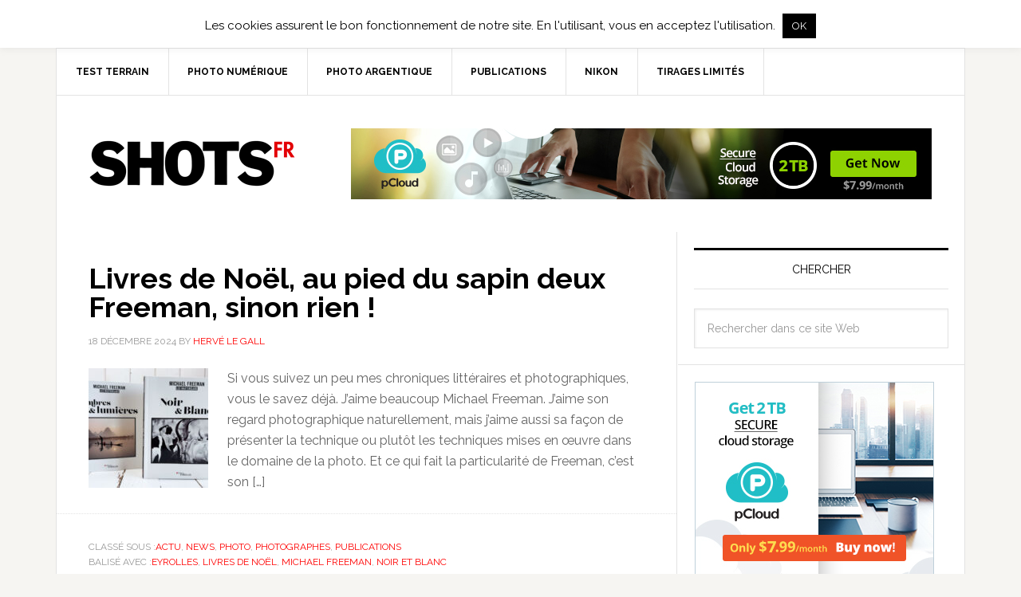

--- FILE ---
content_type: text/html; charset=UTF-8
request_url: https://shots.fr/tag/michael-freeman/
body_size: 14778
content:
<!DOCTYPE html>
<html lang="fr-FR">
<head >
<meta charset="UTF-8" />
<meta name="viewport" content="width=device-width, initial-scale=1" />
<meta name='robots' content='index, follow, max-image-preview:large, max-snippet:-1, max-video-preview:-1' />
	<style>img:is([sizes="auto" i], [sizes^="auto," i]) { contain-intrinsic-size: 3000px 1500px }</style>
	
	<!-- This site is optimized with the Yoast SEO plugin v26.8 - https://yoast.com/product/yoast-seo-wordpress/ -->
	<title>michael freeman Archives - SHOTS</title>
	<meta name="description" content="Des infos pour les photographes professionnels et amateurs, toute l&#039;actualité de la photographie, tests, comparatifs d&#039;appareils photo, des tutoriels photo." />
	<link rel="canonical" href="https://shots.fr/tag/michael-freeman/" />
	<meta property="og:locale" content="fr_FR" />
	<meta property="og:type" content="article" />
	<meta property="og:title" content="michael freeman Archives - SHOTS" />
	<meta property="og:description" content="Des infos pour les photographes professionnels et amateurs, toute l&#039;actualité de la photographie, tests, comparatifs d&#039;appareils photo, des tutoriels photo." />
	<meta property="og:url" content="https://shots.fr/tag/michael-freeman/" />
	<meta property="og:site_name" content="SHOTS" />
	<meta name="twitter:card" content="summary_large_image" />
	<meta name="twitter:site" content="@hervelegall" />
	<script type="application/ld+json" class="yoast-schema-graph">{"@context":"https://schema.org","@graph":[{"@type":"CollectionPage","@id":"https://shots.fr/tag/michael-freeman/","url":"https://shots.fr/tag/michael-freeman/","name":"michael freeman Archives - SHOTS","isPartOf":{"@id":"https://shots.fr/#website"},"description":"Des infos pour les photographes professionnels et amateurs, toute l'actualité de la photographie, tests, comparatifs d'appareils photo, des tutoriels photo.","breadcrumb":{"@id":"https://shots.fr/tag/michael-freeman/#breadcrumb"},"inLanguage":"fr-FR"},{"@type":"BreadcrumbList","@id":"https://shots.fr/tag/michael-freeman/#breadcrumb","itemListElement":[{"@type":"ListItem","position":1,"name":"Accueil","item":"https://shots.fr/"},{"@type":"ListItem","position":2,"name":"michael freeman"}]},{"@type":"WebSite","@id":"https://shots.fr/#website","url":"https://shots.fr/","name":"SHOTS","description":"actualités de la photographie","publisher":{"@id":"https://shots.fr/#/schema/person/7596c0a8bf9c40cf19ff6c8eae45593d"},"potentialAction":[{"@type":"SearchAction","target":{"@type":"EntryPoint","urlTemplate":"https://shots.fr/?s={search_term_string}"},"query-input":{"@type":"PropertyValueSpecification","valueRequired":true,"valueName":"search_term_string"}}],"inLanguage":"fr-FR"},{"@type":["Person","Organization"],"@id":"https://shots.fr/#/schema/person/7596c0a8bf9c40cf19ff6c8eae45593d","name":"Hervé LE GALL","image":{"@type":"ImageObject","inLanguage":"fr-FR","@id":"https://shots.fr/#/schema/person/image/","url":"https://shots.fr/wp-content/uploads/2021/05/hg-280.png","contentUrl":"https://shots.fr/wp-content/uploads/2021/05/hg-280.png","width":280,"height":280,"caption":"Hervé LE GALL"},"logo":{"@id":"https://shots.fr/#/schema/person/image/"},"description":"Hervé \"harvey\" LE GALL, photographe auteur basé à Brest au début du monde. A trainé ses appareils photo dans la plupart des coins sombres de la région Bretagne. Photographe-maison du Cabaret Vauban, photographe officiel des Vieilles Charrues (entre autres). Intransigeant, il aime la photo, les lasagnes, le kouign amann et le Breizh Cola. Rédac chef de SHOTS.","sameAs":["https://shots.fr","https://www.instagram.com/hervelegall/","https://x.com/hervelegall"]}]}</script>
	<!-- / Yoast SEO plugin. -->


<link rel='dns-prefetch' href='//fonts.googleapis.com' />
<link rel="alternate" type="application/rss+xml" title="SHOTS &raquo; Flux" href="http://feeds.feedburner.com/shotsfr" />
<link rel="alternate" type="application/rss+xml" title="SHOTS &raquo; Flux des commentaires" href="https://shots.fr/comments/feed/" />
<link rel="alternate" type="application/rss+xml" title="SHOTS &raquo; Flux de l’étiquette michael freeman" href="https://shots.fr/tag/michael-freeman/feed/" />
<script type="text/javascript">
/* <![CDATA[ */
window._wpemojiSettings = {"baseUrl":"https:\/\/s.w.org\/images\/core\/emoji\/16.0.1\/72x72\/","ext":".png","svgUrl":"https:\/\/s.w.org\/images\/core\/emoji\/16.0.1\/svg\/","svgExt":".svg","source":{"concatemoji":"https:\/\/shots.fr\/wp-includes\/js\/wp-emoji-release.min.js?ver=6.8.3"}};
/*! This file is auto-generated */
!function(s,n){var o,i,e;function c(e){try{var t={supportTests:e,timestamp:(new Date).valueOf()};sessionStorage.setItem(o,JSON.stringify(t))}catch(e){}}function p(e,t,n){e.clearRect(0,0,e.canvas.width,e.canvas.height),e.fillText(t,0,0);var t=new Uint32Array(e.getImageData(0,0,e.canvas.width,e.canvas.height).data),a=(e.clearRect(0,0,e.canvas.width,e.canvas.height),e.fillText(n,0,0),new Uint32Array(e.getImageData(0,0,e.canvas.width,e.canvas.height).data));return t.every(function(e,t){return e===a[t]})}function u(e,t){e.clearRect(0,0,e.canvas.width,e.canvas.height),e.fillText(t,0,0);for(var n=e.getImageData(16,16,1,1),a=0;a<n.data.length;a++)if(0!==n.data[a])return!1;return!0}function f(e,t,n,a){switch(t){case"flag":return n(e,"\ud83c\udff3\ufe0f\u200d\u26a7\ufe0f","\ud83c\udff3\ufe0f\u200b\u26a7\ufe0f")?!1:!n(e,"\ud83c\udde8\ud83c\uddf6","\ud83c\udde8\u200b\ud83c\uddf6")&&!n(e,"\ud83c\udff4\udb40\udc67\udb40\udc62\udb40\udc65\udb40\udc6e\udb40\udc67\udb40\udc7f","\ud83c\udff4\u200b\udb40\udc67\u200b\udb40\udc62\u200b\udb40\udc65\u200b\udb40\udc6e\u200b\udb40\udc67\u200b\udb40\udc7f");case"emoji":return!a(e,"\ud83e\udedf")}return!1}function g(e,t,n,a){var r="undefined"!=typeof WorkerGlobalScope&&self instanceof WorkerGlobalScope?new OffscreenCanvas(300,150):s.createElement("canvas"),o=r.getContext("2d",{willReadFrequently:!0}),i=(o.textBaseline="top",o.font="600 32px Arial",{});return e.forEach(function(e){i[e]=t(o,e,n,a)}),i}function t(e){var t=s.createElement("script");t.src=e,t.defer=!0,s.head.appendChild(t)}"undefined"!=typeof Promise&&(o="wpEmojiSettingsSupports",i=["flag","emoji"],n.supports={everything:!0,everythingExceptFlag:!0},e=new Promise(function(e){s.addEventListener("DOMContentLoaded",e,{once:!0})}),new Promise(function(t){var n=function(){try{var e=JSON.parse(sessionStorage.getItem(o));if("object"==typeof e&&"number"==typeof e.timestamp&&(new Date).valueOf()<e.timestamp+604800&&"object"==typeof e.supportTests)return e.supportTests}catch(e){}return null}();if(!n){if("undefined"!=typeof Worker&&"undefined"!=typeof OffscreenCanvas&&"undefined"!=typeof URL&&URL.createObjectURL&&"undefined"!=typeof Blob)try{var e="postMessage("+g.toString()+"("+[JSON.stringify(i),f.toString(),p.toString(),u.toString()].join(",")+"));",a=new Blob([e],{type:"text/javascript"}),r=new Worker(URL.createObjectURL(a),{name:"wpTestEmojiSupports"});return void(r.onmessage=function(e){c(n=e.data),r.terminate(),t(n)})}catch(e){}c(n=g(i,f,p,u))}t(n)}).then(function(e){for(var t in e)n.supports[t]=e[t],n.supports.everything=n.supports.everything&&n.supports[t],"flag"!==t&&(n.supports.everythingExceptFlag=n.supports.everythingExceptFlag&&n.supports[t]);n.supports.everythingExceptFlag=n.supports.everythingExceptFlag&&!n.supports.flag,n.DOMReady=!1,n.readyCallback=function(){n.DOMReady=!0}}).then(function(){return e}).then(function(){var e;n.supports.everything||(n.readyCallback(),(e=n.source||{}).concatemoji?t(e.concatemoji):e.wpemoji&&e.twemoji&&(t(e.twemoji),t(e.wpemoji)))}))}((window,document),window._wpemojiSettings);
/* ]]> */
</script>
<link rel='stylesheet' id='news-pro-theme-css' href='https://shots.fr/wp-content/themes/news-pro/style.css?ver=3.0.0' type='text/css' media='all' />
<style id='wp-emoji-styles-inline-css' type='text/css'>

	img.wp-smiley, img.emoji {
		display: inline !important;
		border: none !important;
		box-shadow: none !important;
		height: 1em !important;
		width: 1em !important;
		margin: 0 0.07em !important;
		vertical-align: -0.1em !important;
		background: none !important;
		padding: 0 !important;
	}
</style>
<link rel='stylesheet' id='cookie-law-info-css' href='https://shots.fr/wp-content/plugins/cookie-law-info/legacy/public/css/cookie-law-info-public.css?ver=3.3.9.1' type='text/css' media='all' />
<link rel='stylesheet' id='cookie-law-info-gdpr-css' href='https://shots.fr/wp-content/plugins/cookie-law-info/legacy/public/css/cookie-law-info-gdpr.css?ver=3.3.9.1' type='text/css' media='all' />
<link rel='stylesheet' id='social-widget-css' href='https://shots.fr/wp-content/plugins/social-media-widget/social_widget.css?ver=6.8.3' type='text/css' media='all' />
<link rel='stylesheet' id='google-fonts-css' href='//fonts.googleapis.com/css?family=Raleway%3A400%2C700%7CPathway+Gothic+One&#038;ver=3.0.0' type='text/css' media='all' />
<link rel='stylesheet' id='simple-social-icons-font-css' href='https://shots.fr/wp-content/plugins/simple-social-icons/css/style.css?ver=4.0.0' type='text/css' media='all' />
<link rel='stylesheet' id='genesis-tabs-stylesheet-css' href='https://shots.fr/wp-content/plugins/genesis-tabs/assets/css/style.css?ver=0.9.5' type='text/css' media='all' />
<script type="text/javascript" src="https://shots.fr/wp-includes/js/jquery/jquery.min.js?ver=3.7.1" id="jquery-core-js"></script>
<script type="text/javascript" src="https://shots.fr/wp-includes/js/jquery/jquery-migrate.min.js?ver=3.4.1" id="jquery-migrate-js"></script>
<script type="text/javascript" id="cookie-law-info-js-extra">
/* <![CDATA[ */
var Cli_Data = {"nn_cookie_ids":[],"cookielist":[],"non_necessary_cookies":[],"ccpaEnabled":"","ccpaRegionBased":"","ccpaBarEnabled":"","strictlyEnabled":["necessary","obligatoire"],"ccpaType":"gdpr","js_blocking":"","custom_integration":"","triggerDomRefresh":"","secure_cookies":""};
var cli_cookiebar_settings = {"animate_speed_hide":"500","animate_speed_show":"500","background":"#fff","border":"#444","border_on":"","button_1_button_colour":"#000","button_1_button_hover":"#000000","button_1_link_colour":"#fff","button_1_as_button":"1","button_1_new_win":"","button_2_button_colour":"#333","button_2_button_hover":"#292929","button_2_link_colour":"#444","button_2_as_button":"1","button_2_hidebar":"1","button_3_button_colour":"#000","button_3_button_hover":"#000000","button_3_link_colour":"#fff","button_3_as_button":"1","button_3_new_win":"","button_4_button_colour":"#000","button_4_button_hover":"#000000","button_4_link_colour":"#fff","button_4_as_button":"1","button_7_button_colour":"#61a229","button_7_button_hover":"#4e8221","button_7_link_colour":"#fff","button_7_as_button":"1","button_7_new_win":"","font_family":"inherit","header_fix":"","notify_animate_hide":"","notify_animate_show":"","notify_div_id":"#cookie-law-info-bar","notify_position_horizontal":"right","notify_position_vertical":"top","scroll_close":"","scroll_close_reload":"","accept_close_reload":"","reject_close_reload":"","showagain_tab":"","showagain_background":"#fff","showagain_border":"#000","showagain_div_id":"#cookie-law-info-again","showagain_x_position":"100px","text":"#000","show_once_yn":"","show_once":"10000","logging_on":"","as_popup":"","popup_overlay":"1","bar_heading_text":"","cookie_bar_as":"banner","popup_showagain_position":"bottom-right","widget_position":"left"};
var log_object = {"ajax_url":"https:\/\/shots.fr\/wp-admin\/admin-ajax.php"};
/* ]]> */
</script>
<script type="text/javascript" src="https://shots.fr/wp-content/plugins/cookie-law-info/legacy/public/js/cookie-law-info-public.js?ver=3.3.9.1" id="cookie-law-info-js"></script>
<link rel="https://api.w.org/" href="https://shots.fr/wp-json/" /><link rel="alternate" title="JSON" type="application/json" href="https://shots.fr/wp-json/wp/v2/tags/245" /><link rel="EditURI" type="application/rsd+xml" title="RSD" href="https://shots.fr/xmlrpc.php?rsd" />
<meta name="generator" content="WordPress 6.8.3" />

<!-- This site is using AdRotate v5.17.2 to display their advertisements - https://ajdg.solutions/ -->
<!-- AdRotate CSS -->
<style type="text/css" media="screen">
	.g { margin:0px; padding:0px; overflow:hidden; line-height:1; zoom:1; }
	.g img { height:auto; }
	.g-col { position:relative; float:left; }
	.g-col:first-child { margin-left: 0; }
	.g-col:last-child { margin-right: 0; }
	.g-1 { margin:1px 1px 1px 1px; }
	.g-2 { margin:1px 1px 1px 1px; }
	.g-3 { margin:1px 1px 1px 1px; }
	.g-4 { margin:1px 1px 1px 1px; }
	.g-5 { margin:1px;  }
	.g-6 { margin:1px 1px 1px 1px; }
	.g-7 { margin:1px 1px 1px 1px; }
	.g-8 { margin:1px 1px 1px 1px; }
	.g-9 { margin:1px 1px 1px 1px; }
	.g-10 { margin:1px 1px 1px 1px; }
	.g-11 { margin:1px 1px 1px 1px; }
	.g-12 { margin:1px;  }
	.g-13 { margin:1px 1px 1px 1px; }
	@media only screen and (max-width: 480px) {
		.g-col, .g-dyn, .g-single { width:100%; margin-left:0; margin-right:0; }
	}
</style>
<!-- /AdRotate CSS -->

<link rel="icon" href="https://shots.fr/wp-content/themes/news-pro/images/favicon.ico" />
<link rel="pingback" href="https://shots.fr/xmlrpc.php" />
<link rel="author" href="https://plus.google.com/114060209837023832168/posts" />
<meta name="google-site-verification" content="mh7iWswrhzQbaAmuYks_bZbjLpC7zziY8ZwIi9bpc4s" /><style type="text/css">.site-title a { background: url(https://www.shots.fr/wp-content/uploads/2014/06/SHOTSFR.png) no-repeat !important; }</style>
<meta name="verification" content="739a756f82ae7cfe5ee7a14015e994ca" /><style type="text/css">.recentcomments a{display:inline !important;padding:0 !important;margin:0 !important;}</style></head>
<body class="archive tag tag-michael-freeman tag-245 wp-theme-genesis wp-child-theme-news-pro custom-header header-image content-sidebar genesis-breadcrumbs-hidden genesis-footer-widgets-visible"><div class="site-container"><nav class="nav-secondary" aria-label="Secondaire"><div class="wrap"><ul id="menu-primary-menu" class="menu genesis-nav-menu menu-secondary"><li id="menu-item-5109" class="menu-item menu-item-type-taxonomy menu-item-object-category menu-item-has-children menu-item-5109"><a href="https://shots.fr/test-terrain-photo/" title="tests terrain matériels photo"><span >test terrain</span></a>
<ul class="sub-menu">
	<li id="menu-item-5348" class="menu-item menu-item-type-taxonomy menu-item-object-category menu-item-5348"><a href="https://shots.fr/test-terrain-photo/materiels-nikon/" title="les matériels Nikon"><span >matériels Nikon</span></a></li>
</ul>
</li>
<li id="menu-item-5108" class="menu-item menu-item-type-taxonomy menu-item-object-category menu-item-has-children menu-item-5108"><a href="https://shots.fr/photo-numerique/"><span >photo numérique</span></a>
<ul class="sub-menu">
	<li id="menu-item-5111" class="menu-item menu-item-type-taxonomy menu-item-object-category menu-item-5111"><a href="https://shots.fr/logiciels-photo/" title="logiciels de traitement photo numérique"><span >logiciels</span></a></li>
	<li id="menu-item-5110" class="menu-item menu-item-type-taxonomy menu-item-object-category menu-item-5110"><a href="https://shots.fr/photo-de-concerts/"><span >photo de concerts</span></a></li>
	<li id="menu-item-5311" class="menu-item menu-item-type-taxonomy menu-item-object-category menu-item-5311"><a href="https://shots.fr/sauvegarde/" title="des outils pour sauvegarder vos photos"><span >sauvegarde</span></a></li>
</ul>
</li>
<li id="menu-item-5113" class="menu-item menu-item-type-taxonomy menu-item-object-category menu-item-has-children menu-item-5113"><a href="https://shots.fr/photo-argentique/"><span >photo argentique</span></a>
<ul class="sub-menu">
	<li id="menu-item-5357" class="menu-item menu-item-type-taxonomy menu-item-object-category menu-item-5357"><a href="https://shots.fr/photo-argentique/photographie-instantanee/" title="les artcles sur la photo instantanée"><span >photographie instantanée</span></a></li>
</ul>
</li>
<li id="menu-item-5112" class="menu-item menu-item-type-taxonomy menu-item-object-category menu-item-5112"><a href="https://shots.fr/publications/" title="livres et publications"><span >publications</span></a></li>
<li id="menu-item-5154" class="menu-item menu-item-type-taxonomy menu-item-object-category menu-item-5154"><a href="https://shots.fr/nikon/" title="Nikon et Nikkor"><span >Nikon</span></a></li>
<li id="menu-item-6022" class="menu-item menu-item-type-custom menu-item-object-custom menu-item-6022"><a target="_blank" href="https://hervelegall.com/"><span >Tirages limités</span></a></li>
</ul></div></nav><header class="site-header"><div class="wrap"><div class="title-area"><p class="site-title"><a href="https://shots.fr/">SHOTS</a></p><p class="site-description">actualités de la photographie</p></div><div class="widget-area header-widget-area"><section id="adrotate_widgets-17" class="widget adrotate_widgets"><div class="widget-wrap"><div class="g g-12"><div class="g-single a-81"><a href="https://partner.pcloud.com/r/2856" title="pCloud Premium" target="_blank"><img src="https://partner.pcloud.com/media/banners/personal/personal00172890.png" alt="pCloud Premium"/></a></div></div></div></section>
</div></div></header><div class="site-inner"><div class="content-sidebar-wrap"><main class="content"><article class="post-7881 post type-post status-publish format-standard category-actu category-news category-technique category-photographes category-publications tag-eyrolles tag-livres-de-noel tag-michael-freeman tag-noir-et-blanc entry has-post-thumbnail" aria-label="Livres de Noël, au pied du sapin deux Freeman, sinon rien !"><header class="entry-header"><h2 class="entry-title"><a class="entry-title-link" rel="bookmark" href="https://shots.fr/2024/12/18/livres-de-noel-au-pied-du-sapin-deux-freeman-sinon-rien/">Livres de Noël, au pied du sapin deux Freeman, sinon rien !</a></h2>
<p class="entry-meta"><time class="entry-time">18 décembre 2024</time> By <span class="entry-author"><a href="https://shots.fr/author/harvey/" class="entry-author-link" rel="author"><span class="entry-author-name">Hervé LE GALL</span></a></span>  </p></header><div class="entry-content"><a class="entry-image-link" href="https://shots.fr/2024/12/18/livres-de-noel-au-pied-du-sapin-deux-freeman-sinon-rien/" aria-hidden="true" tabindex="-1"><img width="150" height="150" src="https://shots.fr/wp-content/uploads/2024/12/freeman-ombres-lumieres-noir-et-blanc-SHOTS-150x150.jpg" class="alignleft post-image entry-image" alt="Livres de Noël, au pied du sapin deux Freeman, sinon rien !" decoding="async" /></a><p>Si vous suivez un peu mes chroniques littéraires et photographiques, vous le savez déjà. J&rsquo;aime beaucoup Michael Freeman. J&rsquo;aime son regard photographique naturellement, mais j&rsquo;aime aussi sa façon de présenter la technique ou plutôt les techniques mises en œuvre dans le domaine de la photo. Et ce qui fait la particularité de Freeman, c&rsquo;est son [&hellip;]</p>
</div><footer class="entry-footer"><p class="entry-meta"><span class="entry-categories">Classé sous :<a href="https://shots.fr/actu/" rel="category tag">actu</a>, <a href="https://shots.fr/news/" rel="category tag">news</a>, <a href="https://shots.fr/technique/" rel="category tag">photo</a>, <a href="https://shots.fr/photographes/" rel="category tag">photographes</a>, <a href="https://shots.fr/publications/" rel="category tag">publications</a></span> <span class="entry-tags">Balisé avec :<a href="https://shots.fr/tag/eyrolles/" rel="tag">Eyrolles</a>, <a href="https://shots.fr/tag/livres-de-noel/" rel="tag">livres de Noël</a>, <a href="https://shots.fr/tag/michael-freeman/" rel="tag">michael freeman</a>, <a href="https://shots.fr/tag/noir-et-blanc/" rel="tag">noir et blanc</a></span></p></footer></article><article class="post-7856 post type-post status-publish format-standard category-photo-argentique category-logiciels-photo category-news category-nikon category-photo-de-concerts category-photo-numerique category-publications tag-capture-one-pro tag-ektachrome tag-eyrolles tag-kodak-trix tag-livre-photo tag-michael-freeman tag-monochrome tag-noir-et-blanc tag-photographe tag-photographie entry has-post-thumbnail" aria-label="Noir et blanc par Michael Freeman. Une masterclass qui porte bien son nom."><header class="entry-header"><h2 class="entry-title"><a class="entry-title-link" rel="bookmark" href="https://shots.fr/2024/05/30/noir-et-blanc-par-michael-freeman-une-masterclass-qui-porte-bien-son-nom/">Noir et blanc par Michael Freeman. Une masterclass qui porte bien son nom.</a></h2>
<p class="entry-meta"><time class="entry-time">30 mai 2024</time> By <span class="entry-author"><a href="https://shots.fr/author/harvey/" class="entry-author-link" rel="author"><span class="entry-author-name">Hervé LE GALL</span></a></span>  </p></header><div class="entry-content"><a class="entry-image-link" href="https://shots.fr/2024/05/30/noir-et-blanc-par-michael-freeman-une-masterclass-qui-porte-bien-son-nom/" aria-hidden="true" tabindex="-1"><img width="150" height="150" src="https://shots.fr/wp-content/uploads/2024/05/noir-et-blanc-michael-freeman-SHOTS-150x150.jpg" class="alignleft post-image entry-image" alt="Noir et blanc par Michael Freeman. Une masterclass qui porte bien son nom." decoding="async" loading="lazy" /></a><p>Chaque fois que j&rsquo;entends l&rsquo;expression noir et blanc, je pense immanquablement à Sabine Weiss. À l&rsquo;occasion d&rsquo;une rencontre avec cette photographe émérite, je l&rsquo;avais entendu évoquer l&rsquo;époque où elle travaillait dans le milieu de la mode. De temps à autre, on lui demandait de travailler en noir et blanc et ça, ça lui plaisait bien [&hellip;]</p>
</div><footer class="entry-footer"><p class="entry-meta"><span class="entry-categories">Classé sous :<a href="https://shots.fr/photo-argentique/" rel="category tag">argentique</a>, <a href="https://shots.fr/logiciels-photo/" rel="category tag">logiciels photo</a>, <a href="https://shots.fr/news/" rel="category tag">news</a>, <a href="https://shots.fr/nikon/" rel="category tag">Nikon</a>, <a href="https://shots.fr/photo-de-concerts/" rel="category tag">photo de concerts</a>, <a href="https://shots.fr/photo-numerique/" rel="category tag">photo numérique</a>, <a href="https://shots.fr/publications/" rel="category tag">publications</a></span> <span class="entry-tags">Balisé avec :<a href="https://shots.fr/tag/capture-one-pro/" rel="tag">capture one pro</a>, <a href="https://shots.fr/tag/ektachrome/" rel="tag">Ektachrome</a>, <a href="https://shots.fr/tag/eyrolles/" rel="tag">Eyrolles</a>, <a href="https://shots.fr/tag/kodak-trix/" rel="tag">Kodak TriX</a>, <a href="https://shots.fr/tag/livre-photo/" rel="tag">livre photo</a>, <a href="https://shots.fr/tag/michael-freeman/" rel="tag">michael freeman</a>, <a href="https://shots.fr/tag/monochrome/" rel="tag">monochrome</a>, <a href="https://shots.fr/tag/noir-et-blanc/" rel="tag">noir et blanc</a>, <a href="https://shots.fr/tag/photographe/" rel="tag">photographe</a>, <a href="https://shots.fr/tag/photographie/" rel="tag">photographie</a></span></p></footer></article><article class="post-7644 post type-post status-publish format-standard has-post-thumbnail category-news category-technique category-photo-numerique category-photographes category-publications tag-composition tag-eyrolles tag-livres tag-michael-freeman tag-technique tag-photographes tag-photographie tag-scott-kelby entry" aria-label="Dans les méandres de la composition, avec Michael Freeman"><header class="entry-header"><h2 class="entry-title"><a class="entry-title-link" rel="bookmark" href="https://shots.fr/2022/06/17/dans-les-meandres-de-la-composition-avec-michael-freeman/">Dans les méandres de la composition, avec Michael Freeman</a></h2>
<p class="entry-meta"><time class="entry-time">17 juin 2022</time> By <span class="entry-author"><a href="https://shots.fr/author/harvey/" class="entry-author-link" rel="author"><span class="entry-author-name">Hervé LE GALL</span></a></span>  </p></header><div class="entry-content"><a class="entry-image-link" href="https://shots.fr/2022/06/17/dans-les-meandres-de-la-composition-avec-michael-freeman/" aria-hidden="true" tabindex="-1"><img width="150" height="150" src="https://shots.fr/wp-content/uploads/2022/06/la-composition-par-michael-freeman-SHOTS-150x150.jpg" class="alignleft post-image entry-image" alt="Dans les méandres de la composition, avec Michael Freeman" decoding="async" loading="lazy" /></a><p>Je viens de terminer la lecture de cet excellent opus consacré à la composition, un des concepts essentiels de la photographie. Un livre publié aux éditons Eyrolles et signé Michael Freeman. Si vous lisez régulièrement mes chroniques, vous savez ce que je pense de Freeman. Je ne compte plus le nombre d’ouvrages signés de sa [&hellip;]</p>
</div><footer class="entry-footer"><p class="entry-meta"><span class="entry-categories">Classé sous :<a href="https://shots.fr/news/" rel="category tag">news</a>, <a href="https://shots.fr/technique/" rel="category tag">photo</a>, <a href="https://shots.fr/photo-numerique/" rel="category tag">photo numérique</a>, <a href="https://shots.fr/photographes/" rel="category tag">photographes</a>, <a href="https://shots.fr/publications/" rel="category tag">publications</a></span> <span class="entry-tags">Balisé avec :<a href="https://shots.fr/tag/composition/" rel="tag">composition</a>, <a href="https://shots.fr/tag/eyrolles/" rel="tag">Eyrolles</a>, <a href="https://shots.fr/tag/livres/" rel="tag">livres</a>, <a href="https://shots.fr/tag/michael-freeman/" rel="tag">michael freeman</a>, <a href="https://shots.fr/tag/technique/" rel="tag">photo</a>, <a href="https://shots.fr/tag/photographes/" rel="tag">photographes</a>, <a href="https://shots.fr/tag/photographie/" rel="tag">photographie</a>, <a href="https://shots.fr/tag/scott-kelby/" rel="tag">Scott Kelby</a></span></p></footer></article><article class="post-7349 post type-post status-publish format-standard category-billet-du-lundi category-culture category-hybrides category-news category-technique category-publications tag-eyrolles tag-iphone tag-livres tag-michael-freeman tag-mirrorless tag-technique tag-reflex tag-smartphone tag-visee-reelle entry has-post-thumbnail" aria-label="Faire une photo. Et montrer ce que les autres ne voient pas."><header class="entry-header"><h2 class="entry-title"><a class="entry-title-link" rel="bookmark" href="https://shots.fr/2021/02/04/faire-une-photo-et-montrer-ce-que-les-autres-ne-voient-pas/">Faire une photo. Et montrer ce que les autres ne voient pas.</a></h2>
<p class="entry-meta"><time class="entry-time">4 février 2021</time> By <span class="entry-author"><a href="https://shots.fr/author/harvey/" class="entry-author-link" rel="author"><span class="entry-author-name">Hervé LE GALL</span></a></span>  </p></header><div class="entry-content"><a class="entry-image-link" href="https://shots.fr/2021/02/04/faire-une-photo-et-montrer-ce-que-les-autres-ne-voient-pas/" aria-hidden="true" tabindex="-1"><img width="150" height="150" src="https://shots.fr/wp-content/uploads/2021/02/photographier-ce-que-les-autres-ne-voient-pas-1-SHOTS-150x150.jpg" class="alignleft post-image entry-image" alt="Faire une photo. Et montrer ce que les autres ne voient pas." decoding="async" loading="lazy" /></a><p>Tout le monde sait faire une photo. Oui, tout le monde. C&rsquo;est à la portée de n&rsquo;importe qui, il suffit d&rsquo;appuyer sur un bouton. Aujourd&rsquo;hui, faire une photo est un acte d&rsquo;une banalité absolue, d&rsquo;une simplicité désarmante. Quand je dis aujourd&rsquo;hui, j&rsquo;aurai bien pu dire comme hier. Sauf qu&rsquo;hier, faire une photo, ça coûtait de [&hellip;]</p>
</div><footer class="entry-footer"><p class="entry-meta"><span class="entry-categories">Classé sous :<a href="https://shots.fr/billet-du-lundi/" rel="category tag">billet du lundi</a>, <a href="https://shots.fr/culture/" rel="category tag">culture</a>, <a href="https://shots.fr/hybrides/" rel="category tag">hybrides</a>, <a href="https://shots.fr/news/" rel="category tag">news</a>, <a href="https://shots.fr/technique/" rel="category tag">photo</a>, <a href="https://shots.fr/publications/" rel="category tag">publications</a></span> <span class="entry-tags">Balisé avec :<a href="https://shots.fr/tag/eyrolles/" rel="tag">Eyrolles</a>, <a href="https://shots.fr/tag/iphone/" rel="tag">iphone</a>, <a href="https://shots.fr/tag/livres/" rel="tag">livres</a>, <a href="https://shots.fr/tag/michael-freeman/" rel="tag">michael freeman</a>, <a href="https://shots.fr/tag/mirrorless/" rel="tag">mirrorless</a>, <a href="https://shots.fr/tag/technique/" rel="tag">photo</a>, <a href="https://shots.fr/tag/reflex/" rel="tag">reflex</a>, <a href="https://shots.fr/tag/smartphone/" rel="tag">smartphone</a>, <a href="https://shots.fr/tag/visee-reelle/" rel="tag">visée réelle</a></span></p></footer></article><article class="post-7287 post type-post status-publish format-standard has-post-thumbnail category-actu category-news category-nikon category-technique category-photo-numerique category-photographes category-publications category-technique-2 tag-confinement tag-eyrolles tag-lectures tag-livres tag-michael-freeman tag-technique tag-scott-kelby entry" aria-label="Capturer la lumière, les défis photographiques de Freeman"><header class="entry-header"><h2 class="entry-title"><a class="entry-title-link" rel="bookmark" href="https://shots.fr/2020/10/30/capturer-la-lumiere-defis-photographiques-michael-freeman/">Capturer la lumière, les défis photographiques de Freeman</a></h2>
<p class="entry-meta"><time class="entry-time">30 octobre 2020</time> By <span class="entry-author"><a href="https://shots.fr/author/harvey/" class="entry-author-link" rel="author"><span class="entry-author-name">Hervé LE GALL</span></a></span>  </p></header><div class="entry-content"><a class="entry-image-link" href="https://shots.fr/2020/10/30/capturer-la-lumiere-defis-photographiques-michael-freeman/" aria-hidden="true" tabindex="-1"><img width="150" height="150" src="https://shots.fr/wp-content/uploads/2020/10/capturer-la-lumiere-par-michael-freeman-1-SHOTS-150x150.jpg" class="alignleft post-image entry-image" alt="Capturer la lumière, les défis photographiques de Freeman" decoding="async" loading="lazy" /></a><p>Premier jour du (re)confinement. On m&rsquo;a raconté qu&rsquo;hier, la principale librairie brestoise &#8211; Dialogues &#8211; a été prise d&rsquo;assaut par les clients. Une longue file d&rsquo;attente s&rsquo;est formée à l&rsquo;entrée de la librairie, rue de Siam. Que les gens mettent à profit les longues soirées de novembre pour lire n&rsquo;est guère étonnant, surtout en cette [&hellip;]</p>
</div><footer class="entry-footer"><p class="entry-meta"><span class="entry-categories">Classé sous :<a href="https://shots.fr/actu/" rel="category tag">actu</a>, <a href="https://shots.fr/news/" rel="category tag">news</a>, <a href="https://shots.fr/nikon/" rel="category tag">Nikon</a>, <a href="https://shots.fr/technique/" rel="category tag">photo</a>, <a href="https://shots.fr/photo-numerique/" rel="category tag">photo numérique</a>, <a href="https://shots.fr/photographes/" rel="category tag">photographes</a>, <a href="https://shots.fr/publications/" rel="category tag">publications</a>, <a href="https://shots.fr/technique-2/" rel="category tag">technique</a></span> <span class="entry-tags">Balisé avec :<a href="https://shots.fr/tag/confinement/" rel="tag">confinement</a>, <a href="https://shots.fr/tag/eyrolles/" rel="tag">Eyrolles</a>, <a href="https://shots.fr/tag/lectures/" rel="tag">lectures</a>, <a href="https://shots.fr/tag/livres/" rel="tag">livres</a>, <a href="https://shots.fr/tag/michael-freeman/" rel="tag">michael freeman</a>, <a href="https://shots.fr/tag/technique/" rel="tag">photo</a>, <a href="https://shots.fr/tag/scott-kelby/" rel="tag">Scott Kelby</a></span></p></footer></article><article class="post-6474 post type-post status-publish format-standard category-actu category-photo-argentique category-canon category-high-tech category-leica category-materiels category-news category-nikon category-technique category-photo-numerique category-photographes category-publications category-technique-2 tag-canon tag-david-duchemin tag-ektachrome tag-eos-r tag-kodak tag-leica tag-michael-freeman tag-mirrorless tag-nikon tag-nikon-z tag-technique tag-photokina tag-salon-de-la-photo tag-salon-de-la-photo-2018 tag-sony-alpha-7 tag-sony-alpha-9 entry has-post-thumbnail" aria-label="Salon de la photo 2018. Un dernier regard pour la route."><header class="entry-header"><h2 class="entry-title"><a class="entry-title-link" rel="bookmark" href="https://shots.fr/2018/11/10/salon-de-la-photo-2018-un-dernier-regard-pour-la-route/">Salon de la photo 2018. Un dernier regard pour la route.</a></h2>
<p class="entry-meta"><time class="entry-time">10 novembre 2018</time> By <span class="entry-author"><a href="https://shots.fr/author/harvey/" class="entry-author-link" rel="author"><span class="entry-author-name">Hervé LE GALL</span></a></span>  </p></header><div class="entry-content"><a class="entry-image-link" href="https://shots.fr/2018/11/10/salon-de-la-photo-2018-un-dernier-regard-pour-la-route/" aria-hidden="true" tabindex="-1"><img width="150" height="150" src="https://shots.fr/wp-content/uploads/2018/11/salon-de-la-photo-paris-2018-150x150.jpg" class="alignleft post-image entry-image" alt="Salon de la photo 2018. Un dernier regard pour la route." decoding="async" loading="lazy" /></a><p>Vendredi 9 novembre 2018. J&rsquo;arrive sur le parvis du hall d&rsquo;exposition de la porte de Versailles pour un énième salon de la photo. À l&rsquo;entrée gauche du salon, une queue immense, un long serpentin patiente déjà pour pouvoir entrer dans le saint des saints. Mazette ! On se croirait devant une épicerie de l&rsquo;ère soviétique, [&hellip;]</p>
</div><footer class="entry-footer"><p class="entry-meta"><span class="entry-categories">Classé sous :<a href="https://shots.fr/actu/" rel="category tag">actu</a>, <a href="https://shots.fr/photo-argentique/" rel="category tag">argentique</a>, <a href="https://shots.fr/canon/" rel="category tag">Canon</a>, <a href="https://shots.fr/high-tech/" rel="category tag">high tech</a>, <a href="https://shots.fr/leica/" rel="category tag">Leica</a>, <a href="https://shots.fr/materiels/" rel="category tag">matériels</a>, <a href="https://shots.fr/news/" rel="category tag">news</a>, <a href="https://shots.fr/nikon/" rel="category tag">Nikon</a>, <a href="https://shots.fr/technique/" rel="category tag">photo</a>, <a href="https://shots.fr/photo-numerique/" rel="category tag">photo numérique</a>, <a href="https://shots.fr/photographes/" rel="category tag">photographes</a>, <a href="https://shots.fr/publications/" rel="category tag">publications</a>, <a href="https://shots.fr/technique-2/" rel="category tag">technique</a></span> <span class="entry-tags">Balisé avec :<a href="https://shots.fr/tag/canon/" rel="tag">canon</a>, <a href="https://shots.fr/tag/david-duchemin/" rel="tag">David duChemin</a>, <a href="https://shots.fr/tag/ektachrome/" rel="tag">Ektachrome</a>, <a href="https://shots.fr/tag/eos-r/" rel="tag">EOS R</a>, <a href="https://shots.fr/tag/kodak/" rel="tag">kodak</a>, <a href="https://shots.fr/tag/leica/" rel="tag">leica</a>, <a href="https://shots.fr/tag/michael-freeman/" rel="tag">michael freeman</a>, <a href="https://shots.fr/tag/mirrorless/" rel="tag">mirrorless</a>, <a href="https://shots.fr/tag/nikon/" rel="tag">nikon</a>, <a href="https://shots.fr/tag/nikon-z/" rel="tag">Nikon Z</a>, <a href="https://shots.fr/tag/technique/" rel="tag">photo</a>, <a href="https://shots.fr/tag/photokina/" rel="tag">Photokina</a>, <a href="https://shots.fr/tag/salon-de-la-photo/" rel="tag">salon de la photo</a>, <a href="https://shots.fr/tag/salon-de-la-photo-2018/" rel="tag">salon de la photo 2018</a>, <a href="https://shots.fr/tag/sony-alpha-7/" rel="tag">Sony Alpha 7</a>, <a href="https://shots.fr/tag/sony-alpha-9/" rel="tag">Sony Alpha 9</a></span></p></footer></article><article class="post-5707 post type-post status-publish format-standard category-actu category-photo-argentique category-concerts category-materiels category-news category-technique category-photo-numerique category-photographes tag-argentique tag-exposition tag-eyrolles tag-livres-de-noel tag-michael-freeman tag-numerique tag-photographie tag-prise-de-vue tag-reglages entry has-post-thumbnail" aria-label="L&rsquo;art de l&rsquo;exposition. Les petits secrets de Monsieur Freeman."><header class="entry-header"><h2 class="entry-title"><a class="entry-title-link" rel="bookmark" href="https://shots.fr/2016/12/21/art-exposition-petits-secrets-de-monsieur-freeman/">L&rsquo;art de l&rsquo;exposition. Les petits secrets de Monsieur Freeman.</a></h2>
<p class="entry-meta"><time class="entry-time">21 décembre 2016</time> By <span class="entry-author"><a href="https://shots.fr/author/harvey/" class="entry-author-link" rel="author"><span class="entry-author-name">Hervé LE GALL</span></a></span>  </p></header><div class="entry-content"><a class="entry-image-link" href="https://shots.fr/2016/12/21/art-exposition-petits-secrets-de-monsieur-freeman/" aria-hidden="true" tabindex="-1"><img width="150" height="150" src="https://shots.fr/wp-content/uploads/2016/12/art-exposition-par-michael-freeman-SHOTS-150x150.jpg" class="alignleft post-image entry-image" alt="l&#039;art de l&#039;exposition par michael freeman chez Eyrolles photo" decoding="async" loading="lazy" /></a><p>En photographie, qu&rsquo;on le veuille ou pas, il est des concepts sur lesquels il est impossible de faire l&rsquo;impasse. On réunit ces concepts sous le terme générique et un brin solennel de fondamentaux. Les fameux fondamentaux de la photographie dont on vous rebat les oreilles à l&rsquo;école, à juste titre. Des règles de base auxquelles [&hellip;]</p>
</div><footer class="entry-footer"><p class="entry-meta"><span class="entry-categories">Classé sous :<a href="https://shots.fr/actu/" rel="category tag">actu</a>, <a href="https://shots.fr/photo-argentique/" rel="category tag">argentique</a>, <a href="https://shots.fr/concerts/" rel="category tag">concerts</a>, <a href="https://shots.fr/materiels/" rel="category tag">matériels</a>, <a href="https://shots.fr/news/" rel="category tag">news</a>, <a href="https://shots.fr/technique/" rel="category tag">photo</a>, <a href="https://shots.fr/photo-numerique/" rel="category tag">photo numérique</a>, <a href="https://shots.fr/photographes/" rel="category tag">photographes</a></span> <span class="entry-tags">Balisé avec :<a href="https://shots.fr/tag/argentique/" rel="tag">argentique</a>, <a href="https://shots.fr/tag/exposition/" rel="tag">exposition</a>, <a href="https://shots.fr/tag/eyrolles/" rel="tag">Eyrolles</a>, <a href="https://shots.fr/tag/livres-de-noel/" rel="tag">livres de Noël</a>, <a href="https://shots.fr/tag/michael-freeman/" rel="tag">michael freeman</a>, <a href="https://shots.fr/tag/numerique/" rel="tag">numérique</a>, <a href="https://shots.fr/tag/photographie/" rel="tag">photographie</a>, <a href="https://shots.fr/tag/prise-de-vue/" rel="tag">prise de vue</a>, <a href="https://shots.fr/tag/reglages/" rel="tag">réglages</a></span></p></footer></article><article class="post-5662 post type-post status-publish format-standard category-actu category-news category-technique category-photo-numerique category-photographes category-publications category-technique-2 tag-eyrolles tag-livres-de-noel tag-michael-freeman tag-photographie tag-publication entry has-post-thumbnail" aria-label="Michael Freeman. Photographie, 50 pistes créatives. Un must."><header class="entry-header"><h2 class="entry-title"><a class="entry-title-link" rel="bookmark" href="https://shots.fr/2016/12/07/michael-freeman-photographie/">Michael Freeman. Photographie, 50 pistes créatives. Un must.</a></h2>
<p class="entry-meta"><time class="entry-time">7 décembre 2016</time> By <span class="entry-author"><a href="https://shots.fr/author/harvey/" class="entry-author-link" rel="author"><span class="entry-author-name">Hervé LE GALL</span></a></span>  </p></header><div class="entry-content"><a class="entry-image-link" href="https://shots.fr/2016/12/07/michael-freeman-photographie/" aria-hidden="true" tabindex="-1"><img width="150" height="150" src="https://shots.fr/wp-content/uploads/2016/12/michael-freeman-photographie-SHOTS-150x150.jpg" class="alignleft post-image entry-image" alt="michael freeman photographie 50 pistes créatives sur SHOTS" decoding="async" loading="lazy" /></a><p>J&rsquo;ouvre le très beau livre de Michael Freeman que les éditions Eyrolles viennent tout juste de publier. Un beau bouquin, grand format. Un travail soigné, une couverture vernis sélectif, une belle mise en page, avec de belles photos, bref, tout ce que j&rsquo;aime. D&rsquo;ailleurs, je ne vous fais pas un dessin, vous qui êtes un [&hellip;]</p>
</div><footer class="entry-footer"><p class="entry-meta"><span class="entry-categories">Classé sous :<a href="https://shots.fr/actu/" rel="category tag">actu</a>, <a href="https://shots.fr/news/" rel="category tag">news</a>, <a href="https://shots.fr/technique/" rel="category tag">photo</a>, <a href="https://shots.fr/photo-numerique/" rel="category tag">photo numérique</a>, <a href="https://shots.fr/photographes/" rel="category tag">photographes</a>, <a href="https://shots.fr/publications/" rel="category tag">publications</a>, <a href="https://shots.fr/technique-2/" rel="category tag">technique</a></span> <span class="entry-tags">Balisé avec :<a href="https://shots.fr/tag/eyrolles/" rel="tag">Eyrolles</a>, <a href="https://shots.fr/tag/livres-de-noel/" rel="tag">livres de Noël</a>, <a href="https://shots.fr/tag/michael-freeman/" rel="tag">michael freeman</a>, <a href="https://shots.fr/tag/photographie/" rel="tag">photographie</a>, <a href="https://shots.fr/tag/publication/" rel="tag">publication</a></span></p></footer></article><article class="post-5046 post type-post status-publish format-standard category-actu category-materiels category-news category-technique category-publications category-technique-2 tag-dunod tag-livres tag-michael-freeman tag-technique tag-photographes tag-photographie-numerique entry has-post-thumbnail" aria-label="Michael Freeman, 101 trucs et astuces photo numérique."><header class="entry-header"><h2 class="entry-title"><a class="entry-title-link" rel="bookmark" href="https://shots.fr/2016/02/03/michael-freeman-101-trucs-et-astuces-photo-numerique/">Michael Freeman, 101 trucs et astuces photo numérique.</a></h2>
<p class="entry-meta"><time class="entry-time">3 février 2016</time> By <span class="entry-author"><a href="https://shots.fr/author/shots/" class="entry-author-link" rel="author"><span class="entry-author-name">SHOTS</span></a></span>  </p></header><div class="entry-content"><a class="entry-image-link" href="https://shots.fr/2016/02/03/michael-freeman-101-trucs-et-astuces-photo-numerique/" aria-hidden="true" tabindex="-1"><img width="150" height="150" src="https://shots.fr/wp-content/uploads/2016/02/michael-freeman-101-trucs-et-astuces-chez-dunod-150x150.jpg" class="alignleft post-image entry-image" alt="101 trucs et astuces en photo numérique par Michael Freeman" decoding="async" loading="lazy" /></a><p>Recevoir un bouquin qui traite de photo par la poste, c&rsquo;est toujours un plaisir. Mais recevoir le nouveau bouquin de Michael Freeman 101 trucs et astuces pour la photo numérique, avec la petite carte de chez Dunod qui indique la mention avec les compliments de l&rsquo;auteur, c&rsquo;est un peu double bonus. J&rsquo;ai à la fois [&hellip;]</p>
</div><footer class="entry-footer"><p class="entry-meta"><span class="entry-categories">Classé sous :<a href="https://shots.fr/actu/" rel="category tag">actu</a>, <a href="https://shots.fr/materiels/" rel="category tag">matériels</a>, <a href="https://shots.fr/news/" rel="category tag">news</a>, <a href="https://shots.fr/technique/" rel="category tag">photo</a>, <a href="https://shots.fr/publications/" rel="category tag">publications</a>, <a href="https://shots.fr/technique-2/" rel="category tag">technique</a></span> <span class="entry-tags">Balisé avec :<a href="https://shots.fr/tag/dunod/" rel="tag">Dunod</a>, <a href="https://shots.fr/tag/livres/" rel="tag">livres</a>, <a href="https://shots.fr/tag/michael-freeman/" rel="tag">michael freeman</a>, <a href="https://shots.fr/tag/technique/" rel="tag">photo</a>, <a href="https://shots.fr/tag/photographes/" rel="tag">photographes</a>, <a href="https://shots.fr/tag/photographie-numerique/" rel="tag">photographie numérique</a></span></p></footer></article><article class="post-3392 post type-post status-publish format-standard has-post-thumbnail category-actu category-news category-technique category-publications tag-michael-freeman tag-pearson-france tag-photo tag-photo-de-rue tag-publication entry" aria-label="Les secrets de la photo de rue dévoilée par Michael Freeman."><header class="entry-header"><h2 class="entry-title"><a class="entry-title-link" rel="bookmark" href="https://shots.fr/2014/02/06/les-secrets-de-la-photo-de-rue-devoilee-par-michael-freeman/">Les secrets de la photo de rue dévoilée par Michael Freeman.</a></h2>
<p class="entry-meta"><time class="entry-time">6 février 2014</time> By <span class="entry-author"><a href="https://shots.fr/author/harvey/" class="entry-author-link" rel="author"><span class="entry-author-name">Hervé LE GALL</span></a></span>  </p></header><div class="entry-content"><a class="entry-image-link" href="https://shots.fr/2014/02/06/les-secrets-de-la-photo-de-rue-devoilee-par-michael-freeman/" aria-hidden="true" tabindex="-1"><img width="150" height="150" src="https://shots.fr/wp-content/uploads/2014/02/la-photo-de-rue-par-michael-freeman-sur-shots-2014-150x150.jpg" class="alignleft post-image entry-image" alt="la photo de rue par michael freeman" decoding="async" loading="lazy" srcset="https://shots.fr/wp-content/uploads/2014/02/la-photo-de-rue-par-michael-freeman-sur-shots-2014-150x150.jpg 150w, https://shots.fr/wp-content/uploads/2014/02/la-photo-de-rue-par-michael-freeman-sur-shots-2014-120x120.jpg 120w" sizes="auto, (max-width: 150px) 100vw, 150px" /></a><p>Tout ce que vous avez toujours voulu savoir sur la photo de rue Michael Freeman dégaine un nouvel ouvrage passionnant édité par le désormais incontournable Pearson, éditeur de référence en matière d’ouvrage dédié à la photographie. Comme toujours dès qu’il prend la plume pour nous expliquer une partie de son art, Freeman a cette capacité [&hellip;]</p>
</div><footer class="entry-footer"><p class="entry-meta"><span class="entry-categories">Classé sous :<a href="https://shots.fr/actu/" rel="category tag">actu</a>, <a href="https://shots.fr/news/" rel="category tag">news</a>, <a href="https://shots.fr/technique/" rel="category tag">photo</a>, <a href="https://shots.fr/publications/" rel="category tag">publications</a></span> <span class="entry-tags">Balisé avec :<a href="https://shots.fr/tag/michael-freeman/" rel="tag">michael freeman</a>, <a href="https://shots.fr/tag/pearson-france/" rel="tag">pearson france</a>, <a href="https://shots.fr/tag/photo/" rel="tag">photo</a>, <a href="https://shots.fr/tag/photo-de-rue/" rel="tag">photo de rue</a>, <a href="https://shots.fr/tag/publication/" rel="tag">publication</a></span></p></footer></article></main><aside class="sidebar sidebar-primary widget-area" role="complementary" aria-label="Barre latérale principale"><section id="search-3" class="widget widget_search"><div class="widget-wrap"><h4 class="widget-title widgettitle">Chercher</h4>
<form class="search-form" method="get" action="https://shots.fr/" role="search"><input class="search-form-input" type="search" name="s" id="searchform-1" placeholder="Rechercher dans ce site Web"><input class="search-form-submit" type="submit" value="Rechercher"><meta content="https://shots.fr/?s={s}"></form></div></section>
<section id="adrotate_widgets-22" class="widget adrotate_widgets"><div class="widget-wrap"><div class="g g-2"><div class="g-single a-78"><a href="https://partner.pcloud.com/r/2856" title="pCloud Premium" target="_blank"><img src="https://partner.pcloud.com/media/banners/personal/personal004300250.png" alt="pCloud Premium"/></a></div></div></div></section>
<section id="simple-social-icons-3" class="widget simple-social-icons"><div class="widget-wrap"><h4 class="widget-title widgettitle">Suivez SHOTS</h4>
<ul class="alignleft"><li class="ssi-bluesky"><a href="https://bsky.app/profile/shots.bsky.social" target="_blank" rel="noopener noreferrer"><svg role="img" class="social-bluesky" aria-labelledby="social-bluesky-3"><title id="social-bluesky-3">Bluesky</title><use xlink:href="https://shots.fr/wp-content/plugins/simple-social-icons/symbol-defs.svg#social-bluesky"></use></svg></a></li><li class="ssi-facebook"><a href="https://www.facebook.com/Shotsfr/" target="_blank" rel="noopener noreferrer"><svg role="img" class="social-facebook" aria-labelledby="social-facebook-3"><title id="social-facebook-3">Facebook</title><use xlink:href="https://shots.fr/wp-content/plugins/simple-social-icons/symbol-defs.svg#social-facebook"></use></svg></a></li><li class="ssi-instagram"><a href="https://instagram.com/shotsfr/" target="_blank" rel="noopener noreferrer"><svg role="img" class="social-instagram" aria-labelledby="social-instagram-3"><title id="social-instagram-3">Instagram</title><use xlink:href="https://shots.fr/wp-content/plugins/simple-social-icons/symbol-defs.svg#social-instagram"></use></svg></a></li></ul></div></section>

		<section id="recent-posts-3" class="widget widget_recent_entries"><div class="widget-wrap">
		<h4 class="widget-title widgettitle">Articles récents</h4>

		<ul>
											<li>
					<a href="https://shots.fr/2026/01/21/nikon-zr-quand-le-jaune-se-teinte-de-rouge/">Nikon ZR. Quand le jaune se teinte de rouge.</a>
									</li>
											<li>
					<a href="https://shots.fr/2026/01/19/negatifs-couleur-previsualision-sur-ipad/">Négatifs couleur, prévisualisez les avec votre iPhone et iPad !</a>
									</li>
											<li>
					<a href="https://shots.fr/2026/01/05/chargement-du-film-leica-m6/">Chargement du film dans un Leica M6. La drôle d’idée de Monsieur Barnack.</a>
									</li>
											<li>
					<a href="https://shots.fr/2025/12/31/godox-im30-sur-leica-m6-jai-fait-un-mariage-minable/">Godox iM30 sur Leica M6. J&rsquo;ai fait un mariage minable ?!</a>
									</li>
											<li>
					<a href="https://shots.fr/2025/12/18/armoire-hygrometrique-lassurance-vie-de-votre-materiel-photo/">Armoire hygrométrique. L&rsquo;assurance vie de votre matériel photo.</a>
									</li>
					</ul>

		</div></section>
<section id="recent-comments-3" class="widget widget_recent_comments"><div class="widget-wrap"><h4 class="widget-title widgettitle">Vous l&rsquo;avez dit</h4>
<ul id="recentcomments"><li class="recentcomments"><span class="comment-author-link"><a href="https://phototrend.fr/2025/12/sunday-links-764-2-2/" class="url" rel="ugc external nofollow">Sunday Links</a></span> dans <a href="https://shots.fr/2025/12/08/tirages-papier-une-photographie-nexiste-pas-tant-quelle-nest-pas-imprimee/#comment-49449">Tirages papier. Une photographie n&rsquo;existe pas tant qu&rsquo;elle n&rsquo;est pas imprimée.</a></li><li class="recentcomments"><span class="comment-author-link"><a href="https://agnescolombo.com" class="url" rel="ugc external nofollow">Agnes Colombo</a></span> dans <a href="https://shots.fr/2025/11/21/smartphone-et-photographie-les-deux-livres-a-offrir-a-noel/#comment-49220">Smartphone et photographie. Les deux livres à offrir à Noël !</a></li><li class="recentcomments"><span class="comment-author-link">baseball bros unblocked</span> dans <a href="https://shots.fr/2025/09/18/nikon-zr-interview-de-mathieu-ezan-videaste-professionnel/#comment-48514">Nikon ZR. Interview de Mathieu EZAN, vidéaste professionnel.</a></li><li class="recentcomments"><span class="comment-author-link">zorse</span> dans <a href="https://shots.fr/2025/09/08/nikon-z9-et-moi-fin-dune-belle-histoire/#comment-48143">Nikon Z9 et moi. C&rsquo;est la fin d&rsquo;une belle histoire.</a></li><li class="recentcomments"><span class="comment-author-link">football bros</span> dans <a href="https://shots.fr/2025/09/08/nikon-z9-et-moi-fin-dune-belle-histoire/#comment-48138">Nikon Z9 et moi. C&rsquo;est la fin d&rsquo;une belle histoire.</a></li></ul></div></section>
</aside></div></div><div class="footer-widgets"><div class="wrap"><div class="widget-area footer-widgets-1 footer-widget-area"><section id="text-46" class="widget widget_text"><div class="widget-wrap"><h4 class="widget-title widgettitle">à propos de shots</h4>
			<div class="textwidget">Actualité de la photographie, bancs d'essais, tests, tutoriels et conseils d'expert avant d’acheter un appareil photo numérique et réussir vos photos.</div>
		</div></section>
</div><div class="widget-area footer-widgets-2 footer-widget-area"><section id="simple-social-icons-2" class="widget simple-social-icons"><div class="widget-wrap"><h4 class="widget-title widgettitle">contact</h4>
<ul class="alignleft"><li class="ssi-bluesky"><a href="https://bsky.app/profile/shots.bsky.social" target="_blank" rel="noopener noreferrer"><svg role="img" class="social-bluesky" aria-labelledby="social-bluesky-2"><title id="social-bluesky-2">Bluesky</title><use xlink:href="https://shots.fr/wp-content/plugins/simple-social-icons/symbol-defs.svg#social-bluesky"></use></svg></a></li><li class="ssi-facebook"><a href="https://www.facebook.com/Shotsfr/" target="_blank" rel="noopener noreferrer"><svg role="img" class="social-facebook" aria-labelledby="social-facebook-2"><title id="social-facebook-2">Facebook</title><use xlink:href="https://shots.fr/wp-content/plugins/simple-social-icons/symbol-defs.svg#social-facebook"></use></svg></a></li><li class="ssi-instagram"><a href="https://instagram.com/shotsfr/" target="_blank" rel="noopener noreferrer"><svg role="img" class="social-instagram" aria-labelledby="social-instagram-2"><title id="social-instagram-2">Instagram</title><use xlink:href="https://shots.fr/wp-content/plugins/simple-social-icons/symbol-defs.svg#social-instagram"></use></svg></a></li></ul></div></section>
</div><div class="widget-area footer-widgets-3 footer-widget-area"><section id="categories-3" class="widget widget_categories"><div class="widget-wrap"><h4 class="widget-title widgettitle">Catégories</h4>
<form action="https://shots.fr" method="get"><label class="screen-reader-text" for="cat">Catégories</label><select  name='cat' id='cat' class='postform'>
	<option value='-1'>Sélectionner une catégorie</option>
	<option class="level-0" value="46">actu&nbsp;&nbsp;(468)</option>
	<option class="level-0" value="588">argentique&nbsp;&nbsp;(87)</option>
	<option class="level-0" value="45">atlantique jazz festival&nbsp;&nbsp;(22)</option>
	<option class="level-0" value="15">électro&nbsp;&nbsp;(24)</option>
	<option class="level-0" value="695">billet du lundi&nbsp;&nbsp;(73)</option>
	<option class="level-0" value="6">brest&nbsp;&nbsp;(137)</option>
	<option class="level-0" value="596">Canon&nbsp;&nbsp;(46)</option>
	<option class="level-0" value="22">concerts&nbsp;&nbsp;(131)</option>
	<option class="level-0" value="14">culture&nbsp;&nbsp;(205)</option>
	<option class="level-0" value="196">cyclisme&nbsp;&nbsp;(3)</option>
	<option class="level-0" value="4">festivals&nbsp;&nbsp;(253)</option>
	<option class="level-0" value="736">high tech&nbsp;&nbsp;(64)</option>
	<option class="level-0" value="783">hybrides&nbsp;&nbsp;(65)</option>
	<option class="level-0" value="12">jazz&nbsp;&nbsp;(47)</option>
	<option class="level-0" value="8">la carène&nbsp;&nbsp;(43)</option>
	<option class="level-0" value="925">Leica&nbsp;&nbsp;(21)</option>
	<option class="level-0" value="594">logiciels photo&nbsp;&nbsp;(53)</option>
	<option class="level-0" value="197">matériels&nbsp;&nbsp;(236)</option>
	<option class="level-0" value="606">matériels Lomography&nbsp;&nbsp;(9)</option>
	<option class="level-0" value="601">matériels Nikon&nbsp;&nbsp;(96)</option>
	<option class="level-0" value="27">musique&nbsp;&nbsp;(101)</option>
	<option class="level-0" value="44">news&nbsp;&nbsp;(583)</option>
	<option class="level-0" value="592">Nikon&nbsp;&nbsp;(175)</option>
	<option class="level-0" value="1">Non classé&nbsp;&nbsp;(36)</option>
	<option class="level-0" value="18">photo&nbsp;&nbsp;(581)</option>
	<option class="level-0" value="593">photo de concerts&nbsp;&nbsp;(60)</option>
	<option class="level-0" value="591">photo numérique&nbsp;&nbsp;(218)</option>
	<option class="level-0" value="590">photographes&nbsp;&nbsp;(86)</option>
	<option class="level-0" value="607">photographie instantanée&nbsp;&nbsp;(22)</option>
	<option class="level-0" value="11">politique&nbsp;&nbsp;(45)</option>
	<option class="level-0" value="5">pop rock&nbsp;&nbsp;(192)</option>
	<option class="level-0" value="17">publications&nbsp;&nbsp;(93)</option>
	<option class="level-0" value="10">run ar puns&nbsp;&nbsp;(34)</option>
	<option class="level-0" value="589">sauvegarde&nbsp;&nbsp;(45)</option>
	<option class="level-0" value="16">soul&nbsp;&nbsp;(4)</option>
	<option class="level-0" value="231">sports&nbsp;&nbsp;(13)</option>
	<option class="level-0" value="268">technique&nbsp;&nbsp;(180)</option>
	<option class="level-0" value="595">test terrain&nbsp;&nbsp;(96)</option>
	<option class="level-0" value="7">vauban&nbsp;&nbsp;(103)</option>
	<option class="level-0" value="13">vieilles charrues&nbsp;&nbsp;(183)</option>
	<option class="level-0" value="9">world&nbsp;&nbsp;(43)</option>
</select>
</form><script type="text/javascript">
/* <![CDATA[ */

(function() {
	var dropdown = document.getElementById( "cat" );
	function onCatChange() {
		if ( dropdown.options[ dropdown.selectedIndex ].value > 0 ) {
			dropdown.parentNode.submit();
		}
	}
	dropdown.onchange = onCatChange;
})();

/* ]]> */
</script>
</div></section>
</div></div></div><footer class="site-footer"><div class="wrap"><p>Copyright 2005-2025 Propulsé par <a href="https://hervelegall.fr" target="_blank">HG</a> · <a href="http://www.shots.fr/contact/" target="_parent">contactez-nous</a> · <a href="http://www.shots.fr/a-propos-de-shots/" target="_parent">mentions légales</a> · <a rel="nofollow" href="https://shots.fr/wp-login.php">Se connecter</a></p></div></footer></div><script type="speculationrules">
{"prefetch":[{"source":"document","where":{"and":[{"href_matches":"\/*"},{"not":{"href_matches":["\/wp-*.php","\/wp-admin\/*","\/wp-content\/uploads\/*","\/wp-content\/*","\/wp-content\/plugins\/*","\/wp-content\/themes\/news-pro\/*","\/wp-content\/themes\/genesis\/*","\/*\\?(.+)"]}},{"not":{"selector_matches":"a[rel~=\"nofollow\"]"}},{"not":{"selector_matches":".no-prefetch, .no-prefetch a"}}]},"eagerness":"conservative"}]}
</script>
<!--googleoff: all--><div id="cookie-law-info-bar" data-nosnippet="true"><span>Les cookies assurent le bon fonctionnement de notre site. En l'utilisant, vous en acceptez l'utilisation. <a role='button' data-cli_action="accept" id="cookie_action_close_header" class="medium cli-plugin-button cli-plugin-main-button cookie_action_close_header cli_action_button wt-cli-accept-btn">OK</a> </span></div><div id="cookie-law-info-again" data-nosnippet="true"><span id="cookie_hdr_showagain">Vie privée &amp; cookies</span></div><div class="cli-modal" data-nosnippet="true" id="cliSettingsPopup" tabindex="-1" role="dialog" aria-labelledby="cliSettingsPopup" aria-hidden="true">
  <div class="cli-modal-dialog" role="document">
	<div class="cli-modal-content cli-bar-popup">
		  <button type="button" class="cli-modal-close" id="cliModalClose">
			<svg class="" viewBox="0 0 24 24"><path d="M19 6.41l-1.41-1.41-5.59 5.59-5.59-5.59-1.41 1.41 5.59 5.59-5.59 5.59 1.41 1.41 5.59-5.59 5.59 5.59 1.41-1.41-5.59-5.59z"></path><path d="M0 0h24v24h-24z" fill="none"></path></svg>
			<span class="wt-cli-sr-only">Fermer</span>
		  </button>
		  <div class="cli-modal-body">
			<div class="cli-container-fluid cli-tab-container">
	<div class="cli-row">
		<div class="cli-col-12 cli-align-items-stretch cli-px-0">
			<div class="cli-privacy-overview">
				<h4>Privacy Overview</h4>				<div class="cli-privacy-content">
					<div class="cli-privacy-content-text">This website uses cookies to improve your experience while you navigate through the website. Out of these, the cookies that are categorized as necessary are stored on your browser as they are essential for the working of basic functionalities of the website. We also use third-party cookies that help us analyze and understand how you use this website. These cookies will be stored in your browser only with your consent. You also have the option to opt-out of these cookies. But opting out of some of these cookies may affect your browsing experience.</div>
				</div>
				<a class="cli-privacy-readmore" aria-label="Voir plus" role="button" data-readmore-text="Voir plus" data-readless-text="Voir moins"></a>			</div>
		</div>
		<div class="cli-col-12 cli-align-items-stretch cli-px-0 cli-tab-section-container">
												<div class="cli-tab-section">
						<div class="cli-tab-header">
							<a role="button" tabindex="0" class="cli-nav-link cli-settings-mobile" data-target="necessary" data-toggle="cli-toggle-tab">
								Necessary							</a>
															<div class="wt-cli-necessary-checkbox">
									<input type="checkbox" class="cli-user-preference-checkbox"  id="wt-cli-checkbox-necessary" data-id="checkbox-necessary" checked="checked"  />
									<label class="form-check-label" for="wt-cli-checkbox-necessary">Necessary</label>
								</div>
								<span class="cli-necessary-caption">Toujours activé</span>
													</div>
						<div class="cli-tab-content">
							<div class="cli-tab-pane cli-fade" data-id="necessary">
								<div class="wt-cli-cookie-description">
									Necessary cookies are absolutely essential for the website to function properly. This category only includes cookies that ensures basic functionalities and security features of the website. These cookies do not store any personal information.								</div>
							</div>
						</div>
					</div>
																	<div class="cli-tab-section">
						<div class="cli-tab-header">
							<a role="button" tabindex="0" class="cli-nav-link cli-settings-mobile" data-target="non-necessary" data-toggle="cli-toggle-tab">
								Non-necessary							</a>
															<div class="cli-switch">
									<input type="checkbox" id="wt-cli-checkbox-non-necessary" class="cli-user-preference-checkbox"  data-id="checkbox-non-necessary" checked='checked' />
									<label for="wt-cli-checkbox-non-necessary" class="cli-slider" data-cli-enable="Activé" data-cli-disable="Désactivé"><span class="wt-cli-sr-only">Non-necessary</span></label>
								</div>
													</div>
						<div class="cli-tab-content">
							<div class="cli-tab-pane cli-fade" data-id="non-necessary">
								<div class="wt-cli-cookie-description">
									Any cookies that may not be particularly necessary for the website to function and is used specifically to collect user personal data via analytics, ads, other embedded contents are termed as non-necessary cookies. It is mandatory to procure user consent prior to running these cookies on your website.								</div>
							</div>
						</div>
					</div>
										</div>
	</div>
</div>
		  </div>
		  <div class="cli-modal-footer">
			<div class="wt-cli-element cli-container-fluid cli-tab-container">
				<div class="cli-row">
					<div class="cli-col-12 cli-align-items-stretch cli-px-0">
						<div class="cli-tab-footer wt-cli-privacy-overview-actions">
						
															<a id="wt-cli-privacy-save-btn" role="button" tabindex="0" data-cli-action="accept" class="wt-cli-privacy-btn cli_setting_save_button wt-cli-privacy-accept-btn cli-btn">Enregistrer &amp; appliquer</a>
													</div>
						
					</div>
				</div>
			</div>
		</div>
	</div>
  </div>
</div>
<div class="cli-modal-backdrop cli-fade cli-settings-overlay"></div>
<div class="cli-modal-backdrop cli-fade cli-popupbar-overlay"></div>
<!--googleon: all--><center><script src="http://www.google-analytics.com/urchin.js" type="text/javascript"> </script> <script type="text/javascript"> _uacct = "UA-1857064-1"; urchinTracker(); </script><a href="http://www.xiti.com/xiti.asp?s=414823" title="WebAnalytics" target="_top"></center><style type="text/css" media="screen">#simple-social-icons-3 ul li a, #simple-social-icons-3 ul li a:hover, #simple-social-icons-3 ul li a:focus { background-color: #999999 !important; border-radius: 3px; color: #ffffff !important; border: 0px #ffffff solid !important; font-size: 21px; padding: 11px; }  #simple-social-icons-3 ul li a:hover, #simple-social-icons-3 ul li a:focus { background-color: #666666 !important; border-color: #ffffff !important; color: #ffffff !important; }  #simple-social-icons-3 ul li a:focus { outline: 1px dotted #666666 !important; } #simple-social-icons-2 ul li a, #simple-social-icons-2 ul li a:hover, #simple-social-icons-2 ul li a:focus { background-color: #999999 !important; border-radius: 3px; color: #ffffff !important; border: 0px #ffffff solid !important; font-size: 24px; padding: 12px; }  #simple-social-icons-2 ul li a:hover, #simple-social-icons-2 ul li a:focus { background-color: #666666 !important; border-color: #ffffff !important; color: #ffffff !important; }  #simple-social-icons-2 ul li a:focus { outline: 1px dotted #666666 !important; }</style><script type="text/javascript" id="adrotate-clicker-js-extra">
/* <![CDATA[ */
var click_object = {"ajax_url":"https:\/\/shots.fr\/wp-admin\/admin-ajax.php"};
/* ]]> */
</script>
<script type="text/javascript" src="https://shots.fr/wp-content/plugins/adrotate/library/jquery.clicker.js" id="adrotate-clicker-js"></script>
<script type="text/javascript" src="https://shots.fr/wp-includes/js/jquery/ui/core.min.js?ver=1.13.3" id="jquery-ui-core-js"></script>
<script type="text/javascript" src="https://shots.fr/wp-includes/js/jquery/ui/tabs.min.js?ver=1.13.3" id="jquery-ui-tabs-js"></script>
<script type="text/javascript">jQuery(document).ready(function($) { $(".ui-tabs").tabs(); });</script>
</body></html>
